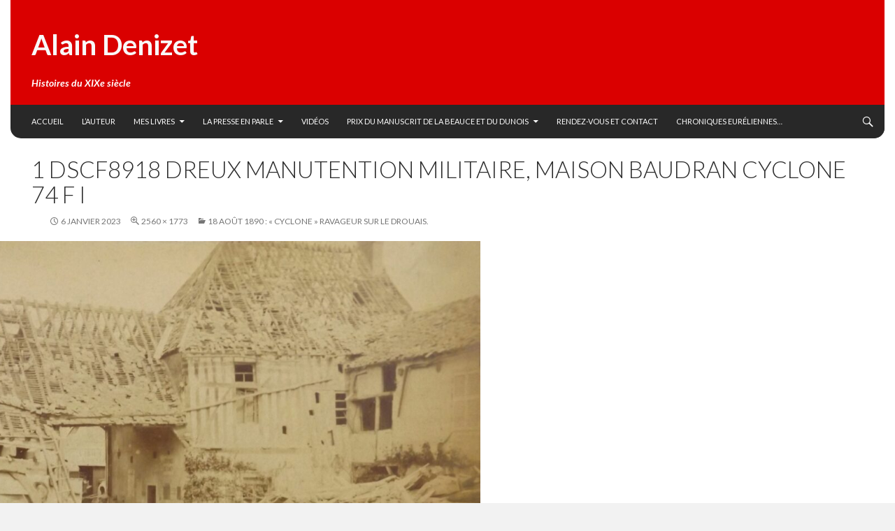

--- FILE ---
content_type: text/html; charset=UTF-8
request_url: https://alaindenizet.fr/18-aout-1890-cyclone-dans-le-drouais/1-dscf8918-dreux-manutention-militaire-maison-baudran-cyclone-74-f-i/
body_size: 14304
content:
<!DOCTYPE html>
<!--[if IE 7]>
<html class="ie ie7" lang="fr-FR">
<![endif]-->
<!--[if IE 8]>
<html class="ie ie8" lang="fr-FR">
<![endif]-->
<!--[if !(IE 7) | !(IE 8) ]><!-->
<html lang="fr-FR">
<!--<![endif]-->
<head>
	<meta charset="UTF-8">
	<meta name="viewport" content="width=device-width">
	<title>1 DSCF8918 Dreux manutention militaire, maison Baudran cyclone 74 F i - Alain Denizet</title>
	<link rel="profile" href="http://gmpg.org/xfn/11">
	<link rel="pingback" href="https://alaindenizet.fr/xmlrpc.php">
	<!--[if lt IE 9]>
	<script src="https://alaindenizet.fr/wp-content/themes/nuviofuturemag-red/js/html5.js"></script>
	<![endif]-->
	<meta name='robots' content='index, follow, max-image-preview:large, max-snippet:-1, max-video-preview:-1' />

	<!-- This site is optimized with the Yoast SEO plugin v26.6 - https://yoast.com/wordpress/plugins/seo/ -->
	<link rel="canonical" href="https://alaindenizet.fr/18-aout-1890-cyclone-dans-le-drouais/1-dscf8918-dreux-manutention-militaire-maison-baudran-cyclone-74-f-i/" />
	<meta property="og:locale" content="fr_FR" />
	<meta property="og:type" content="article" />
	<meta property="og:title" content="1 DSCF8918 Dreux manutention militaire, maison Baudran cyclone 74 F i - Alain Denizet" />
	<meta property="og:url" content="https://alaindenizet.fr/18-aout-1890-cyclone-dans-le-drouais/1-dscf8918-dreux-manutention-militaire-maison-baudran-cyclone-74-f-i/" />
	<meta property="og:site_name" content="Alain Denizet" />
	<meta property="article:publisher" content="https://www.facebook.com/Alain-Denizet-235371779928110/?fref=ts" />
	<meta property="og:image" content="https://alaindenizet.fr/18-aout-1890-cyclone-dans-le-drouais/1-dscf8918-dreux-manutention-militaire-maison-baudran-cyclone-74-f-i" />
	<meta property="og:image:width" content="2560" />
	<meta property="og:image:height" content="1773" />
	<meta property="og:image:type" content="image/jpeg" />
	<meta name="twitter:card" content="summary_large_image" />
	<script type="application/ld+json" class="yoast-schema-graph">{"@context":"https://schema.org","@graph":[{"@type":"WebPage","@id":"https://alaindenizet.fr/18-aout-1890-cyclone-dans-le-drouais/1-dscf8918-dreux-manutention-militaire-maison-baudran-cyclone-74-f-i/","url":"https://alaindenizet.fr/18-aout-1890-cyclone-dans-le-drouais/1-dscf8918-dreux-manutention-militaire-maison-baudran-cyclone-74-f-i/","name":"1 DSCF8918 Dreux manutention militaire, maison Baudran cyclone 74 F i - Alain Denizet","isPartOf":{"@id":"https://alaindenizet.fr/#website"},"primaryImageOfPage":{"@id":"https://alaindenizet.fr/18-aout-1890-cyclone-dans-le-drouais/1-dscf8918-dreux-manutention-militaire-maison-baudran-cyclone-74-f-i/#primaryimage"},"image":{"@id":"https://alaindenizet.fr/18-aout-1890-cyclone-dans-le-drouais/1-dscf8918-dreux-manutention-militaire-maison-baudran-cyclone-74-f-i/#primaryimage"},"thumbnailUrl":"https://alaindenizet.fr/wp-content/uploads/2023/01/1-DSCF8918-Dreux-manutention-militaire-maison-Baudran-cyclone-74-F-i-scaled.jpg","datePublished":"2023-01-06T14:40:58+00:00","breadcrumb":{"@id":"https://alaindenizet.fr/18-aout-1890-cyclone-dans-le-drouais/1-dscf8918-dreux-manutention-militaire-maison-baudran-cyclone-74-f-i/#breadcrumb"},"inLanguage":"fr-FR","potentialAction":[{"@type":"ReadAction","target":["https://alaindenizet.fr/18-aout-1890-cyclone-dans-le-drouais/1-dscf8918-dreux-manutention-militaire-maison-baudran-cyclone-74-f-i/"]}]},{"@type":"ImageObject","inLanguage":"fr-FR","@id":"https://alaindenizet.fr/18-aout-1890-cyclone-dans-le-drouais/1-dscf8918-dreux-manutention-militaire-maison-baudran-cyclone-74-f-i/#primaryimage","url":"https://alaindenizet.fr/wp-content/uploads/2023/01/1-DSCF8918-Dreux-manutention-militaire-maison-Baudran-cyclone-74-F-i-scaled.jpg","contentUrl":"https://alaindenizet.fr/wp-content/uploads/2023/01/1-DSCF8918-Dreux-manutention-militaire-maison-Baudran-cyclone-74-F-i-scaled.jpg","width":2560,"height":1773},{"@type":"BreadcrumbList","@id":"https://alaindenizet.fr/18-aout-1890-cyclone-dans-le-drouais/1-dscf8918-dreux-manutention-militaire-maison-baudran-cyclone-74-f-i/#breadcrumb","itemListElement":[{"@type":"ListItem","position":1,"name":"Accueil","item":"https://alaindenizet.fr/"},{"@type":"ListItem","position":2,"name":"18 août 1890 : « Cyclone » ravageur sur le drouais.","item":"https://alaindenizet.fr/18-aout-1890-cyclone-dans-le-drouais/"},{"@type":"ListItem","position":3,"name":"1 DSCF8918 Dreux manutention militaire, maison Baudran cyclone 74 F i"}]},{"@type":"WebSite","@id":"https://alaindenizet.fr/#website","url":"https://alaindenizet.fr/","name":"Alain Denizet","description":"Histoires du XIXe siècle","potentialAction":[{"@type":"SearchAction","target":{"@type":"EntryPoint","urlTemplate":"https://alaindenizet.fr/?s={search_term_string}"},"query-input":{"@type":"PropertyValueSpecification","valueRequired":true,"valueName":"search_term_string"}}],"inLanguage":"fr-FR"}]}</script>
	<!-- / Yoast SEO plugin. -->


<link rel='dns-prefetch' href='//static.addtoany.com' />
<link rel='dns-prefetch' href='//fonts.googleapis.com' />
<link rel="alternate" type="application/rss+xml" title="Alain Denizet &raquo; Flux" href="https://alaindenizet.fr/feed/" />
<link rel="alternate" type="application/rss+xml" title="Alain Denizet &raquo; Flux des commentaires" href="https://alaindenizet.fr/comments/feed/" />
<link rel="alternate" type="application/rss+xml" title="Alain Denizet &raquo; 1 DSCF8918 Dreux manutention militaire, maison Baudran cyclone 74 F i Flux des commentaires" href="https://alaindenizet.fr/18-aout-1890-cyclone-dans-le-drouais/1-dscf8918-dreux-manutention-militaire-maison-baudran-cyclone-74-f-i/feed/" />
<link rel="alternate" title="oEmbed (JSON)" type="application/json+oembed" href="https://alaindenizet.fr/wp-json/oembed/1.0/embed?url=https%3A%2F%2Falaindenizet.fr%2F18-aout-1890-cyclone-dans-le-drouais%2F1-dscf8918-dreux-manutention-militaire-maison-baudran-cyclone-74-f-i%2F" />
<link rel="alternate" title="oEmbed (XML)" type="text/xml+oembed" href="https://alaindenizet.fr/wp-json/oembed/1.0/embed?url=https%3A%2F%2Falaindenizet.fr%2F18-aout-1890-cyclone-dans-le-drouais%2F1-dscf8918-dreux-manutention-militaire-maison-baudran-cyclone-74-f-i%2F&#038;format=xml" />
		<!-- This site uses the Google Analytics by MonsterInsights plugin v9.11.0 - Using Analytics tracking - https://www.monsterinsights.com/ -->
							<script src="//www.googletagmanager.com/gtag/js?id=G-YX58396DEP"  data-cfasync="false" data-wpfc-render="false" type="text/javascript" async></script>
			<script data-cfasync="false" data-wpfc-render="false" type="text/javascript">
				var mi_version = '9.11.0';
				var mi_track_user = true;
				var mi_no_track_reason = '';
								var MonsterInsightsDefaultLocations = {"page_location":"https:\/\/alaindenizet.fr\/18-aout-1890-cyclone-dans-le-drouais\/1-dscf8918-dreux-manutention-militaire-maison-baudran-cyclone-74-f-i\/","page_referrer":"https:\/\/alaindenizet.fr\/18-aout-1890-cyclone-dans-le-drouais\/1-dscf8919-dreux-manutention-militaire-maison-baudran-cyclone-74-f-i\/"};
								if ( typeof MonsterInsightsPrivacyGuardFilter === 'function' ) {
					var MonsterInsightsLocations = (typeof MonsterInsightsExcludeQuery === 'object') ? MonsterInsightsPrivacyGuardFilter( MonsterInsightsExcludeQuery ) : MonsterInsightsPrivacyGuardFilter( MonsterInsightsDefaultLocations );
				} else {
					var MonsterInsightsLocations = (typeof MonsterInsightsExcludeQuery === 'object') ? MonsterInsightsExcludeQuery : MonsterInsightsDefaultLocations;
				}

								var disableStrs = [
										'ga-disable-G-YX58396DEP',
									];

				/* Function to detect opted out users */
				function __gtagTrackerIsOptedOut() {
					for (var index = 0; index < disableStrs.length; index++) {
						if (document.cookie.indexOf(disableStrs[index] + '=true') > -1) {
							return true;
						}
					}

					return false;
				}

				/* Disable tracking if the opt-out cookie exists. */
				if (__gtagTrackerIsOptedOut()) {
					for (var index = 0; index < disableStrs.length; index++) {
						window[disableStrs[index]] = true;
					}
				}

				/* Opt-out function */
				function __gtagTrackerOptout() {
					for (var index = 0; index < disableStrs.length; index++) {
						document.cookie = disableStrs[index] + '=true; expires=Thu, 31 Dec 2099 23:59:59 UTC; path=/';
						window[disableStrs[index]] = true;
					}
				}

				if ('undefined' === typeof gaOptout) {
					function gaOptout() {
						__gtagTrackerOptout();
					}
				}
								window.dataLayer = window.dataLayer || [];

				window.MonsterInsightsDualTracker = {
					helpers: {},
					trackers: {},
				};
				if (mi_track_user) {
					function __gtagDataLayer() {
						dataLayer.push(arguments);
					}

					function __gtagTracker(type, name, parameters) {
						if (!parameters) {
							parameters = {};
						}

						if (parameters.send_to) {
							__gtagDataLayer.apply(null, arguments);
							return;
						}

						if (type === 'event') {
														parameters.send_to = monsterinsights_frontend.v4_id;
							var hookName = name;
							if (typeof parameters['event_category'] !== 'undefined') {
								hookName = parameters['event_category'] + ':' + name;
							}

							if (typeof MonsterInsightsDualTracker.trackers[hookName] !== 'undefined') {
								MonsterInsightsDualTracker.trackers[hookName](parameters);
							} else {
								__gtagDataLayer('event', name, parameters);
							}
							
						} else {
							__gtagDataLayer.apply(null, arguments);
						}
					}

					__gtagTracker('js', new Date());
					__gtagTracker('set', {
						'developer_id.dZGIzZG': true,
											});
					if ( MonsterInsightsLocations.page_location ) {
						__gtagTracker('set', MonsterInsightsLocations);
					}
										__gtagTracker('config', 'G-YX58396DEP', {"forceSSL":"true"} );
										window.gtag = __gtagTracker;										(function () {
						/* https://developers.google.com/analytics/devguides/collection/analyticsjs/ */
						/* ga and __gaTracker compatibility shim. */
						var noopfn = function () {
							return null;
						};
						var newtracker = function () {
							return new Tracker();
						};
						var Tracker = function () {
							return null;
						};
						var p = Tracker.prototype;
						p.get = noopfn;
						p.set = noopfn;
						p.send = function () {
							var args = Array.prototype.slice.call(arguments);
							args.unshift('send');
							__gaTracker.apply(null, args);
						};
						var __gaTracker = function () {
							var len = arguments.length;
							if (len === 0) {
								return;
							}
							var f = arguments[len - 1];
							if (typeof f !== 'object' || f === null || typeof f.hitCallback !== 'function') {
								if ('send' === arguments[0]) {
									var hitConverted, hitObject = false, action;
									if ('event' === arguments[1]) {
										if ('undefined' !== typeof arguments[3]) {
											hitObject = {
												'eventAction': arguments[3],
												'eventCategory': arguments[2],
												'eventLabel': arguments[4],
												'value': arguments[5] ? arguments[5] : 1,
											}
										}
									}
									if ('pageview' === arguments[1]) {
										if ('undefined' !== typeof arguments[2]) {
											hitObject = {
												'eventAction': 'page_view',
												'page_path': arguments[2],
											}
										}
									}
									if (typeof arguments[2] === 'object') {
										hitObject = arguments[2];
									}
									if (typeof arguments[5] === 'object') {
										Object.assign(hitObject, arguments[5]);
									}
									if ('undefined' !== typeof arguments[1].hitType) {
										hitObject = arguments[1];
										if ('pageview' === hitObject.hitType) {
											hitObject.eventAction = 'page_view';
										}
									}
									if (hitObject) {
										action = 'timing' === arguments[1].hitType ? 'timing_complete' : hitObject.eventAction;
										hitConverted = mapArgs(hitObject);
										__gtagTracker('event', action, hitConverted);
									}
								}
								return;
							}

							function mapArgs(args) {
								var arg, hit = {};
								var gaMap = {
									'eventCategory': 'event_category',
									'eventAction': 'event_action',
									'eventLabel': 'event_label',
									'eventValue': 'event_value',
									'nonInteraction': 'non_interaction',
									'timingCategory': 'event_category',
									'timingVar': 'name',
									'timingValue': 'value',
									'timingLabel': 'event_label',
									'page': 'page_path',
									'location': 'page_location',
									'title': 'page_title',
									'referrer' : 'page_referrer',
								};
								for (arg in args) {
																		if (!(!args.hasOwnProperty(arg) || !gaMap.hasOwnProperty(arg))) {
										hit[gaMap[arg]] = args[arg];
									} else {
										hit[arg] = args[arg];
									}
								}
								return hit;
							}

							try {
								f.hitCallback();
							} catch (ex) {
							}
						};
						__gaTracker.create = newtracker;
						__gaTracker.getByName = newtracker;
						__gaTracker.getAll = function () {
							return [];
						};
						__gaTracker.remove = noopfn;
						__gaTracker.loaded = true;
						window['__gaTracker'] = __gaTracker;
					})();
									} else {
										console.log("");
					(function () {
						function __gtagTracker() {
							return null;
						}

						window['__gtagTracker'] = __gtagTracker;
						window['gtag'] = __gtagTracker;
					})();
									}
			</script>
							<!-- / Google Analytics by MonsterInsights -->
		<style id='wp-img-auto-sizes-contain-inline-css' type='text/css'>
img:is([sizes=auto i],[sizes^="auto," i]){contain-intrinsic-size:3000px 1500px}
/*# sourceURL=wp-img-auto-sizes-contain-inline-css */
</style>
<style id='wp-emoji-styles-inline-css' type='text/css'>

	img.wp-smiley, img.emoji {
		display: inline !important;
		border: none !important;
		box-shadow: none !important;
		height: 1em !important;
		width: 1em !important;
		margin: 0 0.07em !important;
		vertical-align: -0.1em !important;
		background: none !important;
		padding: 0 !important;
	}
/*# sourceURL=wp-emoji-styles-inline-css */
</style>
<style id='wp-block-library-inline-css' type='text/css'>
:root{--wp-block-synced-color:#7a00df;--wp-block-synced-color--rgb:122,0,223;--wp-bound-block-color:var(--wp-block-synced-color);--wp-editor-canvas-background:#ddd;--wp-admin-theme-color:#007cba;--wp-admin-theme-color--rgb:0,124,186;--wp-admin-theme-color-darker-10:#006ba1;--wp-admin-theme-color-darker-10--rgb:0,107,160.5;--wp-admin-theme-color-darker-20:#005a87;--wp-admin-theme-color-darker-20--rgb:0,90,135;--wp-admin-border-width-focus:2px}@media (min-resolution:192dpi){:root{--wp-admin-border-width-focus:1.5px}}.wp-element-button{cursor:pointer}:root .has-very-light-gray-background-color{background-color:#eee}:root .has-very-dark-gray-background-color{background-color:#313131}:root .has-very-light-gray-color{color:#eee}:root .has-very-dark-gray-color{color:#313131}:root .has-vivid-green-cyan-to-vivid-cyan-blue-gradient-background{background:linear-gradient(135deg,#00d084,#0693e3)}:root .has-purple-crush-gradient-background{background:linear-gradient(135deg,#34e2e4,#4721fb 50%,#ab1dfe)}:root .has-hazy-dawn-gradient-background{background:linear-gradient(135deg,#faaca8,#dad0ec)}:root .has-subdued-olive-gradient-background{background:linear-gradient(135deg,#fafae1,#67a671)}:root .has-atomic-cream-gradient-background{background:linear-gradient(135deg,#fdd79a,#004a59)}:root .has-nightshade-gradient-background{background:linear-gradient(135deg,#330968,#31cdcf)}:root .has-midnight-gradient-background{background:linear-gradient(135deg,#020381,#2874fc)}:root{--wp--preset--font-size--normal:16px;--wp--preset--font-size--huge:42px}.has-regular-font-size{font-size:1em}.has-larger-font-size{font-size:2.625em}.has-normal-font-size{font-size:var(--wp--preset--font-size--normal)}.has-huge-font-size{font-size:var(--wp--preset--font-size--huge)}.has-text-align-center{text-align:center}.has-text-align-left{text-align:left}.has-text-align-right{text-align:right}.has-fit-text{white-space:nowrap!important}#end-resizable-editor-section{display:none}.aligncenter{clear:both}.items-justified-left{justify-content:flex-start}.items-justified-center{justify-content:center}.items-justified-right{justify-content:flex-end}.items-justified-space-between{justify-content:space-between}.screen-reader-text{border:0;clip-path:inset(50%);height:1px;margin:-1px;overflow:hidden;padding:0;position:absolute;width:1px;word-wrap:normal!important}.screen-reader-text:focus{background-color:#ddd;clip-path:none;color:#444;display:block;font-size:1em;height:auto;left:5px;line-height:normal;padding:15px 23px 14px;text-decoration:none;top:5px;width:auto;z-index:100000}html :where(.has-border-color){border-style:solid}html :where([style*=border-top-color]){border-top-style:solid}html :where([style*=border-right-color]){border-right-style:solid}html :where([style*=border-bottom-color]){border-bottom-style:solid}html :where([style*=border-left-color]){border-left-style:solid}html :where([style*=border-width]){border-style:solid}html :where([style*=border-top-width]){border-top-style:solid}html :where([style*=border-right-width]){border-right-style:solid}html :where([style*=border-bottom-width]){border-bottom-style:solid}html :where([style*=border-left-width]){border-left-style:solid}html :where(img[class*=wp-image-]){height:auto;max-width:100%}:where(figure){margin:0 0 1em}html :where(.is-position-sticky){--wp-admin--admin-bar--position-offset:var(--wp-admin--admin-bar--height,0px)}@media screen and (max-width:600px){html :where(.is-position-sticky){--wp-admin--admin-bar--position-offset:0px}}

/*# sourceURL=wp-block-library-inline-css */
</style><style id='global-styles-inline-css' type='text/css'>
:root{--wp--preset--aspect-ratio--square: 1;--wp--preset--aspect-ratio--4-3: 4/3;--wp--preset--aspect-ratio--3-4: 3/4;--wp--preset--aspect-ratio--3-2: 3/2;--wp--preset--aspect-ratio--2-3: 2/3;--wp--preset--aspect-ratio--16-9: 16/9;--wp--preset--aspect-ratio--9-16: 9/16;--wp--preset--color--black: #000000;--wp--preset--color--cyan-bluish-gray: #abb8c3;--wp--preset--color--white: #ffffff;--wp--preset--color--pale-pink: #f78da7;--wp--preset--color--vivid-red: #cf2e2e;--wp--preset--color--luminous-vivid-orange: #ff6900;--wp--preset--color--luminous-vivid-amber: #fcb900;--wp--preset--color--light-green-cyan: #7bdcb5;--wp--preset--color--vivid-green-cyan: #00d084;--wp--preset--color--pale-cyan-blue: #8ed1fc;--wp--preset--color--vivid-cyan-blue: #0693e3;--wp--preset--color--vivid-purple: #9b51e0;--wp--preset--gradient--vivid-cyan-blue-to-vivid-purple: linear-gradient(135deg,rgb(6,147,227) 0%,rgb(155,81,224) 100%);--wp--preset--gradient--light-green-cyan-to-vivid-green-cyan: linear-gradient(135deg,rgb(122,220,180) 0%,rgb(0,208,130) 100%);--wp--preset--gradient--luminous-vivid-amber-to-luminous-vivid-orange: linear-gradient(135deg,rgb(252,185,0) 0%,rgb(255,105,0) 100%);--wp--preset--gradient--luminous-vivid-orange-to-vivid-red: linear-gradient(135deg,rgb(255,105,0) 0%,rgb(207,46,46) 100%);--wp--preset--gradient--very-light-gray-to-cyan-bluish-gray: linear-gradient(135deg,rgb(238,238,238) 0%,rgb(169,184,195) 100%);--wp--preset--gradient--cool-to-warm-spectrum: linear-gradient(135deg,rgb(74,234,220) 0%,rgb(151,120,209) 20%,rgb(207,42,186) 40%,rgb(238,44,130) 60%,rgb(251,105,98) 80%,rgb(254,248,76) 100%);--wp--preset--gradient--blush-light-purple: linear-gradient(135deg,rgb(255,206,236) 0%,rgb(152,150,240) 100%);--wp--preset--gradient--blush-bordeaux: linear-gradient(135deg,rgb(254,205,165) 0%,rgb(254,45,45) 50%,rgb(107,0,62) 100%);--wp--preset--gradient--luminous-dusk: linear-gradient(135deg,rgb(255,203,112) 0%,rgb(199,81,192) 50%,rgb(65,88,208) 100%);--wp--preset--gradient--pale-ocean: linear-gradient(135deg,rgb(255,245,203) 0%,rgb(182,227,212) 50%,rgb(51,167,181) 100%);--wp--preset--gradient--electric-grass: linear-gradient(135deg,rgb(202,248,128) 0%,rgb(113,206,126) 100%);--wp--preset--gradient--midnight: linear-gradient(135deg,rgb(2,3,129) 0%,rgb(40,116,252) 100%);--wp--preset--font-size--small: 13px;--wp--preset--font-size--medium: 20px;--wp--preset--font-size--large: 36px;--wp--preset--font-size--x-large: 42px;--wp--preset--spacing--20: 0.44rem;--wp--preset--spacing--30: 0.67rem;--wp--preset--spacing--40: 1rem;--wp--preset--spacing--50: 1.5rem;--wp--preset--spacing--60: 2.25rem;--wp--preset--spacing--70: 3.38rem;--wp--preset--spacing--80: 5.06rem;--wp--preset--shadow--natural: 6px 6px 9px rgba(0, 0, 0, 0.2);--wp--preset--shadow--deep: 12px 12px 50px rgba(0, 0, 0, 0.4);--wp--preset--shadow--sharp: 6px 6px 0px rgba(0, 0, 0, 0.2);--wp--preset--shadow--outlined: 6px 6px 0px -3px rgb(255, 255, 255), 6px 6px rgb(0, 0, 0);--wp--preset--shadow--crisp: 6px 6px 0px rgb(0, 0, 0);}:where(.is-layout-flex){gap: 0.5em;}:where(.is-layout-grid){gap: 0.5em;}body .is-layout-flex{display: flex;}.is-layout-flex{flex-wrap: wrap;align-items: center;}.is-layout-flex > :is(*, div){margin: 0;}body .is-layout-grid{display: grid;}.is-layout-grid > :is(*, div){margin: 0;}:where(.wp-block-columns.is-layout-flex){gap: 2em;}:where(.wp-block-columns.is-layout-grid){gap: 2em;}:where(.wp-block-post-template.is-layout-flex){gap: 1.25em;}:where(.wp-block-post-template.is-layout-grid){gap: 1.25em;}.has-black-color{color: var(--wp--preset--color--black) !important;}.has-cyan-bluish-gray-color{color: var(--wp--preset--color--cyan-bluish-gray) !important;}.has-white-color{color: var(--wp--preset--color--white) !important;}.has-pale-pink-color{color: var(--wp--preset--color--pale-pink) !important;}.has-vivid-red-color{color: var(--wp--preset--color--vivid-red) !important;}.has-luminous-vivid-orange-color{color: var(--wp--preset--color--luminous-vivid-orange) !important;}.has-luminous-vivid-amber-color{color: var(--wp--preset--color--luminous-vivid-amber) !important;}.has-light-green-cyan-color{color: var(--wp--preset--color--light-green-cyan) !important;}.has-vivid-green-cyan-color{color: var(--wp--preset--color--vivid-green-cyan) !important;}.has-pale-cyan-blue-color{color: var(--wp--preset--color--pale-cyan-blue) !important;}.has-vivid-cyan-blue-color{color: var(--wp--preset--color--vivid-cyan-blue) !important;}.has-vivid-purple-color{color: var(--wp--preset--color--vivid-purple) !important;}.has-black-background-color{background-color: var(--wp--preset--color--black) !important;}.has-cyan-bluish-gray-background-color{background-color: var(--wp--preset--color--cyan-bluish-gray) !important;}.has-white-background-color{background-color: var(--wp--preset--color--white) !important;}.has-pale-pink-background-color{background-color: var(--wp--preset--color--pale-pink) !important;}.has-vivid-red-background-color{background-color: var(--wp--preset--color--vivid-red) !important;}.has-luminous-vivid-orange-background-color{background-color: var(--wp--preset--color--luminous-vivid-orange) !important;}.has-luminous-vivid-amber-background-color{background-color: var(--wp--preset--color--luminous-vivid-amber) !important;}.has-light-green-cyan-background-color{background-color: var(--wp--preset--color--light-green-cyan) !important;}.has-vivid-green-cyan-background-color{background-color: var(--wp--preset--color--vivid-green-cyan) !important;}.has-pale-cyan-blue-background-color{background-color: var(--wp--preset--color--pale-cyan-blue) !important;}.has-vivid-cyan-blue-background-color{background-color: var(--wp--preset--color--vivid-cyan-blue) !important;}.has-vivid-purple-background-color{background-color: var(--wp--preset--color--vivid-purple) !important;}.has-black-border-color{border-color: var(--wp--preset--color--black) !important;}.has-cyan-bluish-gray-border-color{border-color: var(--wp--preset--color--cyan-bluish-gray) !important;}.has-white-border-color{border-color: var(--wp--preset--color--white) !important;}.has-pale-pink-border-color{border-color: var(--wp--preset--color--pale-pink) !important;}.has-vivid-red-border-color{border-color: var(--wp--preset--color--vivid-red) !important;}.has-luminous-vivid-orange-border-color{border-color: var(--wp--preset--color--luminous-vivid-orange) !important;}.has-luminous-vivid-amber-border-color{border-color: var(--wp--preset--color--luminous-vivid-amber) !important;}.has-light-green-cyan-border-color{border-color: var(--wp--preset--color--light-green-cyan) !important;}.has-vivid-green-cyan-border-color{border-color: var(--wp--preset--color--vivid-green-cyan) !important;}.has-pale-cyan-blue-border-color{border-color: var(--wp--preset--color--pale-cyan-blue) !important;}.has-vivid-cyan-blue-border-color{border-color: var(--wp--preset--color--vivid-cyan-blue) !important;}.has-vivid-purple-border-color{border-color: var(--wp--preset--color--vivid-purple) !important;}.has-vivid-cyan-blue-to-vivid-purple-gradient-background{background: var(--wp--preset--gradient--vivid-cyan-blue-to-vivid-purple) !important;}.has-light-green-cyan-to-vivid-green-cyan-gradient-background{background: var(--wp--preset--gradient--light-green-cyan-to-vivid-green-cyan) !important;}.has-luminous-vivid-amber-to-luminous-vivid-orange-gradient-background{background: var(--wp--preset--gradient--luminous-vivid-amber-to-luminous-vivid-orange) !important;}.has-luminous-vivid-orange-to-vivid-red-gradient-background{background: var(--wp--preset--gradient--luminous-vivid-orange-to-vivid-red) !important;}.has-very-light-gray-to-cyan-bluish-gray-gradient-background{background: var(--wp--preset--gradient--very-light-gray-to-cyan-bluish-gray) !important;}.has-cool-to-warm-spectrum-gradient-background{background: var(--wp--preset--gradient--cool-to-warm-spectrum) !important;}.has-blush-light-purple-gradient-background{background: var(--wp--preset--gradient--blush-light-purple) !important;}.has-blush-bordeaux-gradient-background{background: var(--wp--preset--gradient--blush-bordeaux) !important;}.has-luminous-dusk-gradient-background{background: var(--wp--preset--gradient--luminous-dusk) !important;}.has-pale-ocean-gradient-background{background: var(--wp--preset--gradient--pale-ocean) !important;}.has-electric-grass-gradient-background{background: var(--wp--preset--gradient--electric-grass) !important;}.has-midnight-gradient-background{background: var(--wp--preset--gradient--midnight) !important;}.has-small-font-size{font-size: var(--wp--preset--font-size--small) !important;}.has-medium-font-size{font-size: var(--wp--preset--font-size--medium) !important;}.has-large-font-size{font-size: var(--wp--preset--font-size--large) !important;}.has-x-large-font-size{font-size: var(--wp--preset--font-size--x-large) !important;}
/*# sourceURL=global-styles-inline-css */
</style>

<style id='classic-theme-styles-inline-css' type='text/css'>
/*! This file is auto-generated */
.wp-block-button__link{color:#fff;background-color:#32373c;border-radius:9999px;box-shadow:none;text-decoration:none;padding:calc(.667em + 2px) calc(1.333em + 2px);font-size:1.125em}.wp-block-file__button{background:#32373c;color:#fff;text-decoration:none}
/*# sourceURL=/wp-includes/css/classic-themes.min.css */
</style>
<link rel='stylesheet' id='ecwd-popup-style-css' href='https://alaindenizet.fr/wp-content/plugins/event-calendar-wd/css/ecwd_popup.css?ver=1.1.52_5b1cece34506a' type='text/css' media='all' />
<link rel='stylesheet' id='ecwd_font-awesome-css' href='https://alaindenizet.fr/wp-content/plugins/event-calendar-wd/css/font-awesome/font-awesome.css?ver=1.1.52_5b1cece34506a' type='text/css' media='all' />
<link rel='stylesheet' id='ecwd-public-css' href='https://alaindenizet.fr/wp-content/plugins/event-calendar-wd/css/style.css?ver=1.1.52_5b1cece34506a' type='text/css' media='all' />
<link rel='stylesheet' id='nuviofuturemag-lato-css' href='//fonts.googleapis.com/css?family=Lato%3A300%2C400%2C700%2C900%2C300italic%2C400italic%2C700italic' type='text/css' media='all' />
<link rel='stylesheet' id='genericons-css' href='https://alaindenizet.fr/wp-content/themes/nuviofuturemag-red/genericons/genericons.css?ver=3.0.2' type='text/css' media='all' />
<link rel='stylesheet' id='nuviofuturemag-style-css' href='https://alaindenizet.fr/wp-content/themes/nuviofuturemag-red/style.css?ver=6.9' type='text/css' media='all' />
<link rel='stylesheet' id='addtoany-css' href='https://alaindenizet.fr/wp-content/plugins/add-to-any/addtoany.min.css?ver=1.16' type='text/css' media='all' />
<link rel='stylesheet' id='__EPYT__style-css' href='https://alaindenizet.fr/wp-content/plugins/youtube-embed-plus/styles/ytprefs.min.css?ver=14.2.4' type='text/css' media='all' />
<style id='__EPYT__style-inline-css' type='text/css'>

                .epyt-gallery-thumb {
                        width: 33.333%;
                }
                
/*# sourceURL=__EPYT__style-inline-css */
</style>
<script type="text/javascript" src="https://alaindenizet.fr/wp-includes/js/jquery/jquery.min.js?ver=3.7.1" id="jquery-core-js"></script>
<script type="text/javascript" src="https://alaindenizet.fr/wp-includes/js/jquery/jquery-migrate.min.js?ver=3.4.1" id="jquery-migrate-js"></script>
<script type="text/javascript" src="https://alaindenizet.fr/wp-content/plugins/google-analytics-for-wordpress/assets/js/frontend-gtag.min.js?ver=9.11.0" id="monsterinsights-frontend-script-js" async="async" data-wp-strategy="async"></script>
<script data-cfasync="false" data-wpfc-render="false" type="text/javascript" id='monsterinsights-frontend-script-js-extra'>/* <![CDATA[ */
var monsterinsights_frontend = {"js_events_tracking":"true","download_extensions":"doc,pdf,ppt,zip,xls,docx,pptx,xlsx","inbound_paths":"[]","home_url":"https:\/\/alaindenizet.fr","hash_tracking":"false","v4_id":"G-YX58396DEP"};/* ]]> */
</script>
<script type="text/javascript" id="addtoany-core-js-before">
/* <![CDATA[ */
window.a2a_config=window.a2a_config||{};a2a_config.callbacks=[];a2a_config.overlays=[];a2a_config.templates={};a2a_localize = {
	Share: "Partager",
	Save: "Enregistrer",
	Subscribe: "S'abonner",
	Email: "E-mail",
	Bookmark: "Marque-page",
	ShowAll: "Montrer tout",
	ShowLess: "Montrer moins",
	FindServices: "Trouver des service(s)",
	FindAnyServiceToAddTo: "Trouver instantan&eacute;ment des services &agrave; ajouter &agrave;",
	PoweredBy: "Propuls&eacute; par",
	ShareViaEmail: "Partager par e-mail",
	SubscribeViaEmail: "S’abonner par e-mail",
	BookmarkInYourBrowser: "Ajouter un signet dans votre navigateur",
	BookmarkInstructions: "Appuyez sur Ctrl+D ou \u2318+D pour mettre cette page en signet",
	AddToYourFavorites: "Ajouter &agrave; vos favoris",
	SendFromWebOrProgram: "Envoyer depuis n’importe quelle adresse e-mail ou logiciel e-mail",
	EmailProgram: "Programme d’e-mail",
	More: "Plus&#8230;",
	ThanksForSharing: "Merci de partager !",
	ThanksForFollowing: "Merci de nous suivre !"
};


//# sourceURL=addtoany-core-js-before
/* ]]> */
</script>
<script type="text/javascript" defer src="https://static.addtoany.com/menu/page.js" id="addtoany-core-js"></script>
<script type="text/javascript" defer src="https://alaindenizet.fr/wp-content/plugins/add-to-any/addtoany.min.js?ver=1.1" id="addtoany-jquery-js"></script>
<script type="text/javascript" src="https://alaindenizet.fr/wp-content/themes/nuviofuturemag-red/js/keyboard-image-navigation.js?ver=20130402" id="nuviofuturemag-keyboard-image-navigation-js"></script>
<script type="text/javascript" id="__ytprefs__-js-extra">
/* <![CDATA[ */
var _EPYT_ = {"ajaxurl":"https://alaindenizet.fr/wp-admin/admin-ajax.php","security":"7c5d25d954","gallery_scrolloffset":"20","eppathtoscripts":"https://alaindenizet.fr/wp-content/plugins/youtube-embed-plus/scripts/","eppath":"https://alaindenizet.fr/wp-content/plugins/youtube-embed-plus/","epresponsiveselector":"[\"iframe.__youtube_prefs_widget__\"]","epdovol":"1","version":"14.2.4","evselector":"iframe.__youtube_prefs__[src], iframe[src*=\"youtube.com/embed/\"], iframe[src*=\"youtube-nocookie.com/embed/\"]","ajax_compat":"","maxres_facade":"eager","ytapi_load":"light","pause_others":"","stopMobileBuffer":"1","facade_mode":"","not_live_on_channel":""};
//# sourceURL=__ytprefs__-js-extra
/* ]]> */
</script>
<script type="text/javascript" src="https://alaindenizet.fr/wp-content/plugins/youtube-embed-plus/scripts/ytprefs.min.js?ver=14.2.4" id="__ytprefs__-js"></script>
<link rel="https://api.w.org/" href="https://alaindenizet.fr/wp-json/" /><link rel="alternate" title="JSON" type="application/json" href="https://alaindenizet.fr/wp-json/wp/v2/media/7058" /><link rel="EditURI" type="application/rsd+xml" title="RSD" href="https://alaindenizet.fr/xmlrpc.php?rsd" />
<meta name="generator" content="WordPress 6.9" />
<link rel='shortlink' href='https://alaindenizet.fr/?p=7058' />
	<style type="text/css" id="nuviofuturemag-header-css">
			.site-title a {
			color: #f9f9f9;
		}
		</style>
	<style type="text/css" id="custom-background-css">
body.custom-background { background-color: #f2f2f2; }
</style>
	<link rel="icon" href="https://alaindenizet.fr/wp-content/uploads/2024/10/cropped-voyage-de-noces-couverture-1-32x32.png" sizes="32x32" />
<link rel="icon" href="https://alaindenizet.fr/wp-content/uploads/2024/10/cropped-voyage-de-noces-couverture-1-192x192.png" sizes="192x192" />
<link rel="apple-touch-icon" href="https://alaindenizet.fr/wp-content/uploads/2024/10/cropped-voyage-de-noces-couverture-1-180x180.png" />
<meta name="msapplication-TileImage" content="https://alaindenizet.fr/wp-content/uploads/2024/10/cropped-voyage-de-noces-couverture-1-270x270.png" />
		<style type="text/css" id="wp-custom-css">
			/*
Vous pouvez ajouter du CSS personnalisé ici.

Cliquez sur l’icône d’aide ci-dessus pour en savoir plus.
*/

.site-content .entry-header, .site-content .entry-content, .site-content .entry-summary, .site-content .entry-meta, .page-content {
  max-width: 840px; 
}		</style>
		</head>

<body class="attachment wp-singular attachment-template-default single single-attachment postid-7058 attachmentid-7058 attachment-jpeg custom-background wp-theme-nuviofuturemag-red ecwd-theme-nuviofuturemag-red group-blog masthead-fixed full-width singular">
<div id="page" class="hfeed site">
	
	<header id="masthead" class="site-header" role="banner">
		<div class="header-main">
      <div class="header-text">
        <p class="site-title" style="width:100%;"><a href="https://alaindenizet.fr/" rel="home">Alain Denizet</a></p>
        <p class="site-description" style="float:left;margin:0;color:#fff;display:block!important;">Histoires du XIXe siècle</p>
        <div class="iframe-facebook-like" style="position:absolute;top:10px;right:10px;">
          <div id="fb-root"></div>
          <script>(function(d, s, id) {
              var js, fjs = d.getElementsByTagName(s)[0];
              if (d.getElementById(id)) return;
              js = d.createElement(s); js.id = id;
              js.src = "//connect.facebook.net/fr_FR/sdk.js#xfbml=1&version=v2.0";
              fjs.parentNode.insertBefore(js, fjs);
            }(document, 'script', 'facebook-jssdk'));</script>
          <div class="fb-like-box"  style="margin-left:-10px;" data-href="https://www.facebook.com/pages/Alain-Denizet/235371779928110?fref=ts" data-width="200" data-height="250" data-colorscheme="light" data-show-faces="true" data-header="false" data-stream="false" data-show-border="false"></div>
        </div>
      </div>
			<div class="search-toggle">
				<a href="#search-container" class="screen-reader-text">Search</a>
			</div>

			<nav id="primary-navigation" class="site-navigation primary-navigation" role="navigation">
				<h1 class="menu-toggle">Primary Menu</h1>
				<a class="screen-reader-text skip-link" href="#content">Skip to content</a>
				<div class="menu-menu-1-container"><ul id="menu-menu-1" class="nav-menu"><li id="menu-item-2415" class="menu-item menu-item-type-post_type menu-item-object-page menu-item-home menu-item-2415"><a href="https://alaindenizet.fr/">Accueil</a></li>
<li id="menu-item-1381" class="menu-item menu-item-type-post_type menu-item-object-page menu-item-1381"><a href="https://alaindenizet.fr/denizet-alain-lauteur/">L’auteur</a></li>
<li id="menu-item-2798" class="menu-item menu-item-type-post_type menu-item-object-page menu-item-has-children menu-item-2798"><a href="https://alaindenizet.fr/mes-livres/">Mes livres</a>
<ul class="sub-menu">
	<li id="menu-item-9732" class="menu-item menu-item-type-post_type menu-item-object-page menu-item-9732"><a href="https://alaindenizet.fr/voyage-de-noces/">Voyage de noces</a></li>
	<li id="menu-item-3882" class="menu-item menu-item-type-post_type menu-item-object-page menu-item-3882"><a href="https://alaindenizet.fr/le-roman-vrai-du-cure-de-chatenay-1871-1914/">« Le roman vrai du curé de Châtenay                              1871-1914 »</a></li>
	<li id="menu-item-1383" class="menu-item menu-item-type-post_type menu-item-object-page menu-item-1383"><a href="https://alaindenizet.fr/enquete-sur-un-paysan-sans-histoire/">Enquête sur un paysan sans histoire</a></li>
	<li id="menu-item-1411" class="menu-item menu-item-type-post_type menu-item-object-page menu-item-1411"><a href="https://alaindenizet.fr/affaire-brierre/">L’affaire Brierre</a></li>
	<li id="menu-item-9373" class="menu-item menu-item-type-post_type menu-item-object-post menu-item-9373"><a href="https://alaindenizet.fr/chroniques-eureliennes-xvii-xxe-siecles/">Chroniques euréliennes XVII-XXe siècles</a></li>
	<li id="menu-item-1926" class="menu-item menu-item-type-post_type menu-item-object-page menu-item-1926"><a href="https://alaindenizet.fr/siecle-de-faits-divers-eure-loir/">Un siècle de faits divers en Eure-et-Loir</a></li>
	<li id="menu-item-1384" class="menu-item menu-item-type-post_type menu-item-object-page menu-item-1384"><a href="https://alaindenizet.fr/almanach-le-messager-de-la-beauce-et-du-perche/">Almanach : Le Messager de la Beauce et du Perche</a></li>
	<li id="menu-item-2425" class="menu-item menu-item-type-post_type menu-item-object-page menu-item-2425"><a href="https://alaindenizet.fr/ne-vous-tourmentez-pas-de-moi-luc-noblet/"> » Ne vous tourmentez pas de moi »</a></li>
	<li id="menu-item-1387" class="menu-item menu-item-type-post_type menu-item-object-page menu-item-1387"><a href="https://alaindenizet.fr/le-folklore-de-la-beauce-et-du-perche-chapiseau/">Le folklore de la Beauce et du Perche ( introduction)</a></li>
	<li id="menu-item-1388" class="menu-item menu-item-type-post_type menu-item-object-page menu-item-1388"><a href="https://alaindenizet.fr/les-navigateurs-deure-et-loir-simon-lavo/">Les navigateurs d’Eure et Loir</a></li>
	<li id="menu-item-1386" class="menu-item menu-item-type-post_type menu-item-object-page menu-item-1386"><a href="https://alaindenizet.fr/robert-tiercelin-stalag-iv-c/">Robert Tiercelin, Stalag IV C</a></li>
</ul>
</li>
<li id="menu-item-2402" class="menu-item menu-item-type-post_type menu-item-object-page menu-item-has-children menu-item-2402"><a href="https://alaindenizet.fr/la-presse/">La presse en parle</a>
<ul class="sub-menu">
	<li id="menu-item-4370" class="menu-item menu-item-type-post_type menu-item-object-page menu-item-4370"><a href="https://alaindenizet.fr/le-roman-vrai-du-cure-de-chatenay-1871-1914-ils-ont-dit/">« Le roman vrai du curé de Châtenay, 1871-1914 ».  Ils ont dit…</a></li>
	<li id="menu-item-1409" class="menu-item menu-item-type-post_type menu-item-object-page menu-item-1409"><a href="https://alaindenizet.fr/enquete-sur-un-paysan-sans-histoire-beauce/">Enquête sur un paysan sans histoire</a></li>
	<li id="menu-item-1637" class="menu-item menu-item-type-post_type menu-item-object-page menu-item-1637"><a href="https://alaindenizet.fr/affaire-brierre-beauce/">Affaire Brierre, revue de presse</a></li>
</ul>
</li>
<li id="menu-item-2399" class="menu-item menu-item-type-post_type menu-item-object-page menu-item-2399"><a href="https://alaindenizet.fr/videos-et-photos/">vidéos</a></li>
<li id="menu-item-1415" class="menu-item menu-item-type-post_type menu-item-object-page menu-item-has-children menu-item-1415"><a href="https://alaindenizet.fr/prix-du-manuscrit-de-la-beauce-et-du-dunois/">Prix du manuscrit de la Beauce et du Dunois</a>
<ul class="sub-menu">
	<li id="menu-item-9637" class="menu-item menu-item-type-post_type menu-item-object-post menu-item-9637"><a href="https://alaindenizet.fr/22-aout-1944-tondue-et-executee/">L’honneur retrouvé de Michelina Moloczick</a></li>
</ul>
</li>
<li id="menu-item-2956" class="menu-item menu-item-type-post_type menu-item-object-page menu-item-2956"><a href="https://alaindenizet.fr/conference-et-dedicace/">Rendez-vous et contact</a></li>
<li id="menu-item-3587" class="menu-item menu-item-type-post_type menu-item-object-page menu-item-3587"><a href="https://alaindenizet.fr/chroniques-eureliennes/">Chroniques euréliennes…</a></li>
</ul></div>			</nav>
		</div>

		<div id="search-container" class="search-box-wrapper hide">
			<div class="search-box">
				<form role="search" method="get" class="search-form" action="https://alaindenizet.fr/">
				<label>
					<span class="screen-reader-text">Rechercher :</span>
					<input type="search" class="search-field" placeholder="Rechercher…" value="" name="s" />
				</label>
				<input type="submit" class="search-submit" value="Rechercher" />
			</form>			</div>
		</div>
	</header><!-- #masthead -->

	<div id="main" class="site-main">

	<section id="primary" class="content-area image-attachment">
		<div id="content" class="site-content" role="main">

				<article id="post-7058" class="post-7058 attachment type-attachment status-inherit hentry">
				<header class="entry-header">
					<h1 class="entry-title">1 DSCF8918 Dreux manutention militaire, maison Baudran cyclone 74 F i</h1>
					<div class="entry-meta">

						<span class="entry-date"><time class="entry-date" datetime="2023-01-06T15:40:58+02:00">6 janvier 2023</time></span>

						<span class="full-size-link"><a href="https://alaindenizet.fr/wp-content/uploads/2023/01/1-DSCF8918-Dreux-manutention-militaire-maison-Baudran-cyclone-74-F-i-scaled.jpg">2560 &times; 1773</a></span>

						<span class="parent-post-link"><a href="https://alaindenizet.fr/18-aout-1890-cyclone-dans-le-drouais/" rel="gallery">18 août 1890 : « Cyclone » ravageur sur le drouais.</a></span>
											</div><!-- .entry-meta -->
				</header><!-- .entry-header -->

				<div class="entry-content">
					<div class="entry-attachment">
						<div class="attachment">
							<a href="https://alaindenizet.fr/18-aout-1890-cyclone-dans-le-drouais/image-titre-copie/" rel="attachment"><img width="810" height="561" src="https://alaindenizet.fr/wp-content/uploads/2023/01/1-DSCF8918-Dreux-manutention-militaire-maison-Baudran-cyclone-74-F-i-scaled.jpg" class="attachment-810x810 size-810x810" alt="" decoding="async" fetchpriority="high" srcset="https://alaindenizet.fr/wp-content/uploads/2023/01/1-DSCF8918-Dreux-manutention-militaire-maison-Baudran-cyclone-74-F-i-scaled.jpg 2560w, https://alaindenizet.fr/wp-content/uploads/2023/01/1-DSCF8918-Dreux-manutention-militaire-maison-Baudran-cyclone-74-F-i-300x208.jpg 300w, https://alaindenizet.fr/wp-content/uploads/2023/01/1-DSCF8918-Dreux-manutention-militaire-maison-Baudran-cyclone-74-F-i-1024x709.jpg 1024w, https://alaindenizet.fr/wp-content/uploads/2023/01/1-DSCF8918-Dreux-manutention-militaire-maison-Baudran-cyclone-74-F-i-768x532.jpg 768w, https://alaindenizet.fr/wp-content/uploads/2023/01/1-DSCF8918-Dreux-manutention-militaire-maison-Baudran-cyclone-74-F-i-1536x1064.jpg 1536w, https://alaindenizet.fr/wp-content/uploads/2023/01/1-DSCF8918-Dreux-manutention-militaire-maison-Baudran-cyclone-74-F-i-2048x1418.jpg 2048w" sizes="(max-width: 810px) 100vw, 810px" /></a>						</div><!-- .attachment -->

											</div><!-- .entry-attachment -->

					<div class="addtoany_share_save_container addtoany_content addtoany_content_top"><div class="a2a_kit a2a_kit_size_32 addtoany_list" data-a2a-url="https://alaindenizet.fr/18-aout-1890-cyclone-dans-le-drouais/1-dscf8918-dreux-manutention-militaire-maison-baudran-cyclone-74-f-i/" data-a2a-title="1 DSCF8918 Dreux manutention militaire, maison Baudran cyclone 74 F i"><a class="a2a_button_facebook" href="https://www.addtoany.com/add_to/facebook?linkurl=https%3A%2F%2Falaindenizet.fr%2F18-aout-1890-cyclone-dans-le-drouais%2F1-dscf8918-dreux-manutention-militaire-maison-baudran-cyclone-74-f-i%2F&amp;linkname=1%20DSCF8918%20Dreux%20manutention%20militaire%2C%20maison%20Baudran%20cyclone%2074%20F%20i" title="Facebook" rel="nofollow noopener" target="_blank"></a><a class="a2a_button_twitter" href="https://www.addtoany.com/add_to/twitter?linkurl=https%3A%2F%2Falaindenizet.fr%2F18-aout-1890-cyclone-dans-le-drouais%2F1-dscf8918-dreux-manutention-militaire-maison-baudran-cyclone-74-f-i%2F&amp;linkname=1%20DSCF8918%20Dreux%20manutention%20militaire%2C%20maison%20Baudran%20cyclone%2074%20F%20i" title="Twitter" rel="nofollow noopener" target="_blank"></a><a class="a2a_button_email" href="https://www.addtoany.com/add_to/email?linkurl=https%3A%2F%2Falaindenizet.fr%2F18-aout-1890-cyclone-dans-le-drouais%2F1-dscf8918-dreux-manutention-militaire-maison-baudran-cyclone-74-f-i%2F&amp;linkname=1%20DSCF8918%20Dreux%20manutention%20militaire%2C%20maison%20Baudran%20cyclone%2074%20F%20i" title="Email" rel="nofollow noopener" target="_blank"></a><a class="a2a_dd addtoany_share_save addtoany_share" href="https://www.addtoany.com/share"></a></div></div><div class="addtoany_share_save_container addtoany_content addtoany_content_bottom"><div class="a2a_kit a2a_kit_size_32 addtoany_list" data-a2a-url="https://alaindenizet.fr/18-aout-1890-cyclone-dans-le-drouais/1-dscf8918-dreux-manutention-militaire-maison-baudran-cyclone-74-f-i/" data-a2a-title="1 DSCF8918 Dreux manutention militaire, maison Baudran cyclone 74 F i"><a class="a2a_button_facebook" href="https://www.addtoany.com/add_to/facebook?linkurl=https%3A%2F%2Falaindenizet.fr%2F18-aout-1890-cyclone-dans-le-drouais%2F1-dscf8918-dreux-manutention-militaire-maison-baudran-cyclone-74-f-i%2F&amp;linkname=1%20DSCF8918%20Dreux%20manutention%20militaire%2C%20maison%20Baudran%20cyclone%2074%20F%20i" title="Facebook" rel="nofollow noopener" target="_blank"></a><a class="a2a_button_twitter" href="https://www.addtoany.com/add_to/twitter?linkurl=https%3A%2F%2Falaindenizet.fr%2F18-aout-1890-cyclone-dans-le-drouais%2F1-dscf8918-dreux-manutention-militaire-maison-baudran-cyclone-74-f-i%2F&amp;linkname=1%20DSCF8918%20Dreux%20manutention%20militaire%2C%20maison%20Baudran%20cyclone%2074%20F%20i" title="Twitter" rel="nofollow noopener" target="_blank"></a><a class="a2a_button_email" href="https://www.addtoany.com/add_to/email?linkurl=https%3A%2F%2Falaindenizet.fr%2F18-aout-1890-cyclone-dans-le-drouais%2F1-dscf8918-dreux-manutention-militaire-maison-baudran-cyclone-74-f-i%2F&amp;linkname=1%20DSCF8918%20Dreux%20manutention%20militaire%2C%20maison%20Baudran%20cyclone%2074%20F%20i" title="Email" rel="nofollow noopener" target="_blank"></a><a class="a2a_dd addtoany_share_save addtoany_share" href="https://www.addtoany.com/share"></a></div></div>				</div><!-- .entry-content -->
			</article><!-- #post-## -->

			<nav id="image-navigation" class="navigation image-navigation">
				<div class="nav-links">
				<a href='https://alaindenizet.fr/18-aout-1890-cyclone-dans-le-drouais/1-dscf8919-dreux-manutention-militaire-maison-baudran-cyclone-74-f-i/'><div class="previous-image">Previous Image</div></a>				<a href='https://alaindenizet.fr/18-aout-1890-cyclone-dans-le-drouais/1-dscf8913-dreux-propriete-vivien-cptne-lejaille-cyclone-74-f-i/'><div class="next-image">Next Image</div></a>				</div><!-- .nav-links -->
			</nav><!-- #image-navigation -->

			
<div id="comments" class="comments-area">

	
		<div id="respond" class="comment-respond">
		<h3 id="reply-title" class="comment-reply-title">Laisser un commentaire <small><a rel="nofollow" id="cancel-comment-reply-link" href="/18-aout-1890-cyclone-dans-le-drouais/1-dscf8918-dreux-manutention-militaire-maison-baudran-cyclone-74-f-i/#respond" style="display:none;">Annuler la réponse</a></small></h3><form action="https://alaindenizet.fr/wp-comments-post.php" method="post" id="commentform" class="comment-form"><p class="comment-notes"><span id="email-notes">Votre adresse e-mail ne sera pas publiée.</span> <span class="required-field-message">Les champs obligatoires sont indiqués avec <span class="required">*</span></span></p><p class="comment-form-comment"><label for="comment">Commentaire <span class="required">*</span></label> <textarea id="comment" name="comment" cols="45" rows="8" maxlength="65525" required></textarea></p><p class="comment-form-author"><label for="author">Nom <span class="required">*</span></label> <input id="author" name="author" type="text" value="" size="30" maxlength="245" autocomplete="name" required /></p>
<p class="comment-form-email"><label for="email">E-mail <span class="required">*</span></label> <input id="email" name="email" type="email" value="" size="30" maxlength="100" aria-describedby="email-notes" autocomplete="email" required /></p>
<p class="comment-form-url"><label for="url">Site web</label> <input id="url" name="url" type="url" value="" size="30" maxlength="200" autocomplete="url" /></p>
<p class="form-submit"><input name="submit" type="submit" id="submit" class="submit" value="Laisser un commentaire" /> <input type='hidden' name='comment_post_ID' value='7058' id='comment_post_ID' />
<input type='hidden' name='comment_parent' id='comment_parent' value='0' />
</p><p style="display: none;"><input type="hidden" id="akismet_comment_nonce" name="akismet_comment_nonce" value="f0225248f3" /></p><p style="display: none !important;" class="akismet-fields-container" data-prefix="ak_"><label>&#916;<textarea name="ak_hp_textarea" cols="45" rows="8" maxlength="100"></textarea></label><input type="hidden" id="ak_js_1" name="ak_js" value="134"/><script>document.getElementById( "ak_js_1" ).setAttribute( "value", ( new Date() ).getTime() );</script></p></form>	</div><!-- #respond -->
	
</div><!-- #comments -->

		
		</div><!-- #content -->
	</section><!-- #primary -->


		</div><!-- #main -->

		<footer id="colophon" class="site-footer" role="contentinfo">

			
			<div class="site-info">
								Siteweb créé par Robin Dumenil
			</div><!-- .site-info -->
		</footer><!-- #colophon -->
	</div><!-- #page -->

	<script type="speculationrules">
{"prefetch":[{"source":"document","where":{"and":[{"href_matches":"/*"},{"not":{"href_matches":["/wp-*.php","/wp-admin/*","/wp-content/uploads/*","/wp-content/*","/wp-content/plugins/*","/wp-content/themes/nuviofuturemag-red/*","/*\\?(.+)"]}},{"not":{"selector_matches":"a[rel~=\"nofollow\"]"}},{"not":{"selector_matches":".no-prefetch, .no-prefetch a"}}]},"eagerness":"conservative"}]}
</script>
<script type="text/javascript" src="https://alaindenizet.fr/wp-content/plugins/event-calendar-wd/js/ecwd_popup.js?ver=1.1.52_5b1cece34506a" id="ecwd-popup-js"></script>
<script type="text/javascript" src="https://alaindenizet.fr/wp-includes/js/jquery/ui/core.min.js?ver=1.13.3" id="jquery-ui-core-js"></script>
<script type="text/javascript" src="https://alaindenizet.fr/wp-includes/js/jquery/ui/mouse.min.js?ver=1.13.3" id="jquery-ui-mouse-js"></script>
<script type="text/javascript" src="https://alaindenizet.fr/wp-includes/js/jquery/ui/draggable.min.js?ver=1.13.3" id="jquery-ui-draggable-js"></script>
<script type="text/javascript" src="https://alaindenizet.fr/wp-includes/js/imagesloaded.min.js?ver=5.0.0" id="imagesloaded-js"></script>
<script type="text/javascript" src="https://alaindenizet.fr/wp-includes/js/masonry.min.js?ver=4.2.2" id="masonry-js"></script>
<script type="text/javascript" id="ecwd-public-js-extra">
/* <![CDATA[ */
var ecwd = {"ajaxurl":"https://alaindenizet.fr/wp-admin/admin-ajax.php","ajaxnonce":"b82c2dc8d0","loadingText":"Loading...","event_popup_title_text":"Event Details","plugin_url":"https://alaindenizet.fr/wp-content/plugins/event-calendar-wd","gmap_key":"","gmap_style":""};
//# sourceURL=ecwd-public-js-extra
/* ]]> */
</script>
<script type="text/javascript" src="https://alaindenizet.fr/wp-content/plugins/event-calendar-wd/js/scripts.js?ver=1.1.52_5b1cece34506a" id="ecwd-public-js"></script>
<script type="text/javascript" id="wpfront-scroll-top-js-extra">
/* <![CDATA[ */
var wpfront_scroll_top_data = {"data":{"css":"#wpfront-scroll-top-container{position:fixed;cursor:pointer;z-index:9999;border:none;outline:none;background-color:rgba(0,0,0,0);box-shadow:none;outline-style:none;text-decoration:none;opacity:0;display:none;align-items:center;justify-content:center;margin:0;padding:0}#wpfront-scroll-top-container.show{display:flex;opacity:1}#wpfront-scroll-top-container .sr-only{position:absolute;width:1px;height:1px;padding:0;margin:-1px;overflow:hidden;clip:rect(0,0,0,0);white-space:nowrap;border:0}#wpfront-scroll-top-container .text-holder{padding:3px 10px;-webkit-border-radius:3px;border-radius:3px;-webkit-box-shadow:4px 4px 5px 0px rgba(50,50,50,.5);-moz-box-shadow:4px 4px 5px 0px rgba(50,50,50,.5);box-shadow:4px 4px 5px 0px rgba(50,50,50,.5)}#wpfront-scroll-top-container{right:20px;bottom:20px;}#wpfront-scroll-top-container img{width:auto;height:auto;}#wpfront-scroll-top-container .text-holder{color:#ffffff;background-color:#000000;width:auto;height:auto;;}#wpfront-scroll-top-container .text-holder:hover{background-color:#000000;}#wpfront-scroll-top-container i{color:#000000;}","html":"\u003Cbutton id=\"wpfront-scroll-top-container\" aria-label=\"\" title=\"\" \u003E\u003Cimg src=\"https://alaindenizet.fr/wp-content/plugins/wpfront-scroll-top/includes/assets/icons/36.png\" alt=\"\" title=\"\"\u003E\u003C/button\u003E","data":{"hide_iframe":false,"button_fade_duration":200,"auto_hide":false,"auto_hide_after":2,"scroll_offset":100,"button_opacity":0.8,"button_action":"top","button_action_element_selector":"","button_action_container_selector":"html, body","button_action_element_offset":0,"scroll_duration":400}}};
//# sourceURL=wpfront-scroll-top-js-extra
/* ]]> */
</script>
<script type="text/javascript" src="https://alaindenizet.fr/wp-content/plugins/wpfront-scroll-top/includes/assets/wpfront-scroll-top.min.js?ver=3.0.1.09211" id="wpfront-scroll-top-js"></script>
<script type="text/javascript" src="https://alaindenizet.fr/wp-includes/js/comment-reply.min.js?ver=6.9" id="comment-reply-js" async="async" data-wp-strategy="async" fetchpriority="low"></script>
<script type="text/javascript" src="https://alaindenizet.fr/wp-content/themes/nuviofuturemag-red/js/functions.js?ver=20131209" id="nuviofuturemag-script-js"></script>
<script type="text/javascript" src="https://alaindenizet.fr/wp-content/plugins/youtube-embed-plus/scripts/fitvids.min.js?ver=14.2.4" id="__ytprefsfitvids__-js"></script>
<script defer type="text/javascript" src="https://alaindenizet.fr/wp-content/plugins/akismet/_inc/akismet-frontend.js?ver=1762999840" id="akismet-frontend-js"></script>
<script id="wp-emoji-settings" type="application/json">
{"baseUrl":"https://s.w.org/images/core/emoji/17.0.2/72x72/","ext":".png","svgUrl":"https://s.w.org/images/core/emoji/17.0.2/svg/","svgExt":".svg","source":{"concatemoji":"https://alaindenizet.fr/wp-includes/js/wp-emoji-release.min.js?ver=6.9"}}
</script>
<script type="module">
/* <![CDATA[ */
/*! This file is auto-generated */
const a=JSON.parse(document.getElementById("wp-emoji-settings").textContent),o=(window._wpemojiSettings=a,"wpEmojiSettingsSupports"),s=["flag","emoji"];function i(e){try{var t={supportTests:e,timestamp:(new Date).valueOf()};sessionStorage.setItem(o,JSON.stringify(t))}catch(e){}}function c(e,t,n){e.clearRect(0,0,e.canvas.width,e.canvas.height),e.fillText(t,0,0);t=new Uint32Array(e.getImageData(0,0,e.canvas.width,e.canvas.height).data);e.clearRect(0,0,e.canvas.width,e.canvas.height),e.fillText(n,0,0);const a=new Uint32Array(e.getImageData(0,0,e.canvas.width,e.canvas.height).data);return t.every((e,t)=>e===a[t])}function p(e,t){e.clearRect(0,0,e.canvas.width,e.canvas.height),e.fillText(t,0,0);var n=e.getImageData(16,16,1,1);for(let e=0;e<n.data.length;e++)if(0!==n.data[e])return!1;return!0}function u(e,t,n,a){switch(t){case"flag":return n(e,"\ud83c\udff3\ufe0f\u200d\u26a7\ufe0f","\ud83c\udff3\ufe0f\u200b\u26a7\ufe0f")?!1:!n(e,"\ud83c\udde8\ud83c\uddf6","\ud83c\udde8\u200b\ud83c\uddf6")&&!n(e,"\ud83c\udff4\udb40\udc67\udb40\udc62\udb40\udc65\udb40\udc6e\udb40\udc67\udb40\udc7f","\ud83c\udff4\u200b\udb40\udc67\u200b\udb40\udc62\u200b\udb40\udc65\u200b\udb40\udc6e\u200b\udb40\udc67\u200b\udb40\udc7f");case"emoji":return!a(e,"\ud83e\u1fac8")}return!1}function f(e,t,n,a){let r;const o=(r="undefined"!=typeof WorkerGlobalScope&&self instanceof WorkerGlobalScope?new OffscreenCanvas(300,150):document.createElement("canvas")).getContext("2d",{willReadFrequently:!0}),s=(o.textBaseline="top",o.font="600 32px Arial",{});return e.forEach(e=>{s[e]=t(o,e,n,a)}),s}function r(e){var t=document.createElement("script");t.src=e,t.defer=!0,document.head.appendChild(t)}a.supports={everything:!0,everythingExceptFlag:!0},new Promise(t=>{let n=function(){try{var e=JSON.parse(sessionStorage.getItem(o));if("object"==typeof e&&"number"==typeof e.timestamp&&(new Date).valueOf()<e.timestamp+604800&&"object"==typeof e.supportTests)return e.supportTests}catch(e){}return null}();if(!n){if("undefined"!=typeof Worker&&"undefined"!=typeof OffscreenCanvas&&"undefined"!=typeof URL&&URL.createObjectURL&&"undefined"!=typeof Blob)try{var e="postMessage("+f.toString()+"("+[JSON.stringify(s),u.toString(),c.toString(),p.toString()].join(",")+"));",a=new Blob([e],{type:"text/javascript"});const r=new Worker(URL.createObjectURL(a),{name:"wpTestEmojiSupports"});return void(r.onmessage=e=>{i(n=e.data),r.terminate(),t(n)})}catch(e){}i(n=f(s,u,c,p))}t(n)}).then(e=>{for(const n in e)a.supports[n]=e[n],a.supports.everything=a.supports.everything&&a.supports[n],"flag"!==n&&(a.supports.everythingExceptFlag=a.supports.everythingExceptFlag&&a.supports[n]);var t;a.supports.everythingExceptFlag=a.supports.everythingExceptFlag&&!a.supports.flag,a.supports.everything||((t=a.source||{}).concatemoji?r(t.concatemoji):t.wpemoji&&t.twemoji&&(r(t.twemoji),r(t.wpemoji)))});
//# sourceURL=https://alaindenizet.fr/wp-includes/js/wp-emoji-loader.min.js
/* ]]> */
</script>
</body>
</html><!-- WP Fastest Cache file was created in 0.075 seconds, on 28 December 2025 @ 20 h 37 min -->